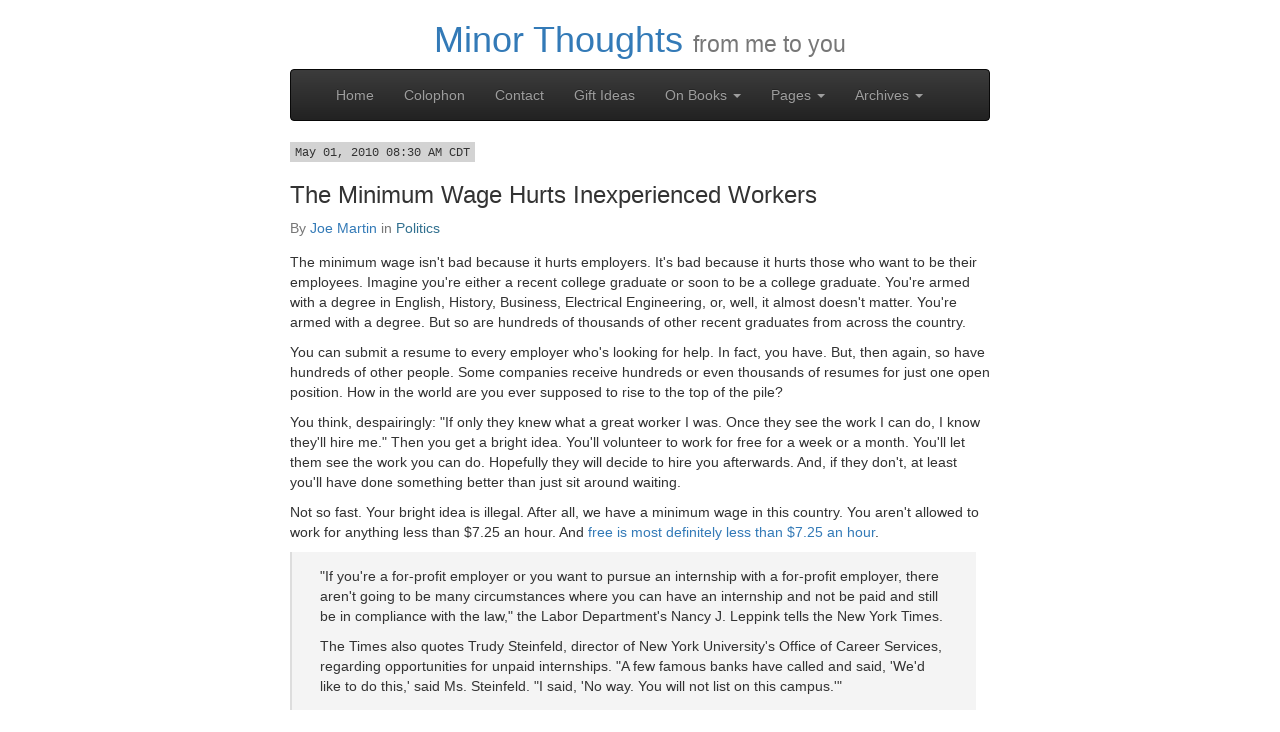

--- FILE ---
content_type: text/html; charset=utf-8
request_url: https://archive.minorthoughts.com/politics/the-minimum-wage-hurts-inexperienced-workers
body_size: 4912
content:
<!DOCTYPE html>
<html lang="">
  <head>
    <meta charset="utf-8">
    <meta http-equiv="X-UA-Compatible" content="IE=edge">
    <meta name="viewport" content="width=device-width, initial-scale=1">
    <meta name="description" content="from me to you">
    <meta name="author" content="Joe Martin">
    <meta name="twitter:site" content="@minorthoughts" />
    <meta name="twitter:image" content="https://f001.backblazeb2.com/file/minorthoughts/media/images/minorthoughts-profile-image2.png" />
    <meta property="og:image" content="https://f001.backblazeb2.com/file/minorthoughts/media/images/minorthoughts-profile-image2.png" />
    <meta property="og:image:height" content="1200" />
    <meta property="og:image:width" content="1200" />
    <meta name="twitter:card" content="summary" />

    <meta property="og:site_name" content="Minor Thoughts" />
<!-- OpenGraph protocol tags: http://ogp.me/ -->
<!-- originally adopted to be used for: https://blog.kmonsoor.com -->
<meta property="og:rich_attachment" content="true" />
<meta property="og:title" content="The Minimum Wage Hurts Inexperienced Workers" />
<meta name="description" content="The minimum wage isn't bad because it hurts employers. It's bad because it hurts those who want to be their employees. Imagine you're either a recent college graduate or soon to be a college graduate. You're armed with a degree in English, History, Business, Electrical Engineering, or, well, it almost doesn't matter. You're armed with a degree. But so are hundreds of thousands of other recent graduates from across the country."/>
<meta name="twitter:description" content="The minimum wage isn't bad because it hurts employers. It's bad because it hurts those who want to be their employees. Imagine you're either a recent college graduate or soon to be a college graduate. You're armed with a degree in English, History, Business, Electrical Engineering, or, well, it almost doesn't matter. You're armed with a degree. But so are hundreds of thousands of other recent graduates from across the country." />
<meta property="og:description" content="The minimum wage isn't bad because it hurts employers. It's bad because it hurts those who want to be their employees. Imagine you're either a recent college graduate or soon to be a college graduate. You're armed with a degree in English, History, Business, Electrical Engineering, or, well, it almost doesn't matter. You're armed with a degree. But so are hundreds of thousands of other recent graduates from across the country." />
<meta name="twitter:creator" content="@jmartindf" />
<link rel="canonical" href="https://archive.minorthoughts.com/politics/the-minimum-wage-hurts-inexperienced-workers"/>
<meta property="og:url" content="https://archive.minorthoughts.com/politics/the-minimum-wage-hurts-inexperienced-workers" />
<meta property="og:type" content="article" />
<meta property="article:published_time" content="2010-05-01 08:30:21-05:00" />
<meta property="article:modified_time" content="2017-05-24 02:59:14-05:00" />
<!-- End of OpenGraph protocol tags -->
    <!-- <link rel="icon" href="../../favicon.ico"> -->

    <title>The Minimum Wage Hurts Inexperienced Workers : Minor Thoughts</title>

    <!-- Bootstrap core CSS -->
    <link href="https://archive.minorthoughts.com/theme/css/bootstrap.min.css" rel="stylesheet">
    <!-- Bootstrap theme -->
    <link href="https://archive.minorthoughts.com/theme/css/bootstrap-theme.min.css" rel="stylesheet">

    <!-- Pygment Code Highlighting -->
    <link href="https://archive.minorthoughts.com/theme/css/pygment.css" rel="stylesheet">

    <!-- Custom styles for this template -->
    <link href="https://archive.minorthoughts.com/theme/css/main.css" rel="stylesheet" type="text/css">

    <link href="https://archive.minorthoughts.com/rss.xml" type="application/rss+xml" rel="alternate" title="Minor Thoughts RSS Feed" />
    <link href="https://archive.minorthoughts.com/feed.json" type="application/json" rel="alternate" title="Minor Thoughts JSON Feed" />

	<link rel="me" href="https://micro.blog/jmartindf" />

    <!-- HTML5 shim and Respond.js for IE8 support of HTML5 elements and media queries -->
    <!--[if lt IE 9]>
      <script src="https://oss.maxcdn.com/html5shiv/3.7.2/html5shiv.min.js"></script>
      <script src="https://oss.maxcdn.com/respond/1.4.2/respond.min.js"></script>
    <![endif]-->
  </head>

  <body role="document">

    <div class="container theme-showcase" role="main">

      <!-- Main jumbotron for a primary marketing message or call to action -->
      <div class="header">
        <h1 class="text-center"><a href="https://archive.minorthoughts.com/">Minor Thoughts</a>  <small>from me to you</small></h1>
      <nav class="navbar navbar-inverse">
        <div class="container">
          <div class="navbar-header">
            <button type="button" class="navbar-toggle collapsed" data-toggle="collapse" data-target=".navbar-collapse">
              <span class="sr-only">Toggle navigation</span>
              <span class="icon-bar"></span>
              <span class="icon-bar"></span>
              <span class="icon-bar"></span>
            </button>
            <!-- <a class="navbar-brand" href="/">Minor Thoughts</a> -->
          </div>
          <div class="navbar-collapse collapse">
            <ul class="nav navbar-nav">
              <li><a href="/">Home</a></li>
              <li><a href="https://archive.minorthoughts.com/pages/colophon">Colophon</a></li>
              <li><a href="https://archive.minorthoughts.com/pages/contact">Contact</a></li>
              <li><a href="https://archive.minorthoughts.com/pages/gift-ideas-for-joe">Gift Ideas</a></li>
              <li class="dropdown">
                <a href="#" class="dropdown-toggle" data-toggle="dropdown" role="button" aria-expanded="false">On Books <span class="caret"></span></a>
                <ul class="dropdown-menu" role="menu">
                  <li><a href="https://archive.minorthoughts.com/resources/my-rating-system">My Rating System</a></li>
                  <li><a href="https://archive.minorthoughts.com/resources/discworld-series">Discworld Reading List</a></li>
                  <li><a href="https://archive.minorthoughts.com/resources/2014-reading-list">2014 Reading List</a></li>
                  <li><a href="https://archive.minorthoughts.com/resources/2015-reading-ideas-list">2015 Reading Ideas List</a></li>
                  <li><a href="https://archive.minorthoughts.com/resources/2016-reading-ideas-list">2016 Reading Ideas List</a></li>
                  <li><a href="https://archive.minorthoughts.com/resources/2017-reading-ideas-list">2017 Reading Ideas List</a></li>
                </ul>
              </li>
              <li class="dropdown">
                <a href="#" class="dropdown-toggle" data-toggle="dropdown" role="button" aria-expanded="false">Pages <span class="caret"></span></a>
                <ul class="dropdown-menu" role="menu">
                  <li><a href="https://archive.minorthoughts.com/resources/j6-committee-hearings">January 6th Committee Hearings</a></li>
                  <li><a href="https://archive.minorthoughts.com/pages/our-representatives">My Representatives</a></li>
                  <li><a href="https://archive.minorthoughts.com/resources/intra-madison-immigration-debate">Intra-Madison Immigration Debate</a></li>
                  <li><a href="https://archive.minorthoughts.com/resources/why-didnt-god-call-the-light-light">On Creation</a></li>
                </ul>
              </li>
              <li class="dropdown">
                <a href="#" class="dropdown-toggle" data-toggle="dropdown" role="button" aria-expanded="false">Archives <span class="caret"></span></a>
                <ul class="dropdown-menu" role="menu">
                  <li><a href="https://archive.minorthoughts.com/authors">Authors</a></li>
                  <li><a href="https://archive.minorthoughts.com/categories">Categories</a></li>
                  <li><a href="https://archive.minorthoughts.com/tags">Tags</a></li>
                </ul>
              </li>
            </ul>
          </div><!--/.nav-collapse -->
        </div> <!-- end container -->
      </nav>
      </div> <!-- end header -->

      <div class="main">
        <article class="post h-entry">
        <time class="dateline dt-published" datetime="2010-05-01 08:30:21-05:00"><small>May 01, 2010 08:30 AM CDT</small></time>
        <h3 class="p-name">The Minimum Wage Hurts Inexperienced Workers</h3>
        <p class="byline text-muted">By <a class="p-author h-card" href="https://archive.minorthoughts.com/author/joe-martin">Joe Martin</a>  in <a class="p-category text-info" href="https://archive.minorthoughts.com/category/politics">Politics</a></p>
        <div class="posttext e-content">
          <p>The minimum wage isn't bad because it hurts employers. It's bad because it hurts those who want to be their employees. Imagine you're either a recent college graduate or soon to be a college graduate. You're armed with a degree in English, History, Business, Electrical Engineering, or, well, it almost doesn't matter. You're armed with a degree. But so are hundreds of thousands of other recent graduates from across the country.</p>
<p>You can submit a resume to every employer who's looking for help. In fact, you have. But, then again, so have hundreds of other people. Some companies receive hundreds or even thousands of resumes for just one open position. How in the world are you ever supposed to rise to the top of the pile?</p>
<p>You think, despairingly: "If only they knew what a great worker I was. Once they see the work I can do, I know they'll hire me." Then you get a bright idea. You'll volunteer to work for free for a week or a month. You'll let them see the work you can do. Hopefully they will decide to hire you afterwards. And, if they don't, at least you'll have done something better than just sit around waiting.</p>
<p>Not so fast. Your bright idea is illegal. After all, we have a minimum wage in this country. You aren't allowed to work for anything less than $7.25 an hour. And <a href="http://online.wsj.com/article/SB10001424052702303411604575168140600410262.html?mod=WSJ_Opinion_AboveLEFTTop">free is most definitely less than $7.25 an hour</a>.</p>
<blockquote>
<p>"If you're a for-profit employer or you want to pursue an internship with a for-profit employer, there aren't going to be many circumstances where you can have an internship and not be paid and still be in compliance with the law," the Labor Department's Nancy J. Leppink tells the New York Times.</p>
<p>The Times also quotes Trudy Steinfeld, director of New York University's Office of Career Services, regarding opportunities for unpaid internships. "A few famous banks have called and said, 'We'd like to do this,' said Ms. Steinfeld. "I said, 'No way. You will not list on this campus.'"</p>
</blockquote>
<p>John Stossel relates his experience with <a href="http://stossel.blogs.foxbusiness.com/2010/04/06/feds-crack-down-on-unpaid-internships/">hiring unpaid interns</a>.</p>
<blockquote>
<p>When I asked WCBS to hire me a researcher, my bosses looked at me as if I'd asked for the moon. Since they wouldn't pay, I started calling colleges to ask if they had students who wanted internships. Many did. From then on, I got much of my best help from unpaid college students.</p>
<p>Many later moved on to paying jobs at the networks, and many became network TV producers…</p>
<p>At first I felt guilty asking students to work for no pay. But I stopped feeling bad about it after most told me they'd learned more in our newsroom than they'd learned on their campuses. Their schools charge them money, while I taught them for free.</p>
</blockquote>
<p>And, he discovered, if you did want to work for free, you couldn't do anything that actually helped your possible future employer. So, a practical demonstration of the value you can add to a business is right out.</p>
<blockquote>
<p>[T]he six federal legal criteria that must be satisfied for internships to be unpaid. Among those criteria are that the internship should be similar to the training given in a vocational school or academic institution, that the intern does not displace regular paid workers and that the employer "derives no immediate advantage" from the intern's activities -- in other words, it's largely a benevolent contribution to the intern.</p>
</blockquote>
<p>Perhaps, in the eyes of the Labor Department, it should be a benevolent contribution to the intern, from the business. But what if the intern genuinely wants to help, in exchange for the possibility of a job? What if the intern wants to create a great resume that can be used to stand out from the pack when applying for the next job? Doesn't the intern have any choice about how and when he can sell his labor? And for what price?</p>
<p>As I see it, the minimum wage is hurting those who want to work hard, who want to stand out. The minimum wage isn't bad because it hurts employers. It's bad because it hurts those who want to be their employees.</p>
        </div> <!-- end posttext -->
        <div class="panel panel-default"><div class="panel-body">
        <p class="text-muted">This <a class="u-url" href="https://archive.minorthoughts.com/politics/the-minimum-wage-hurts-inexperienced-workers">entry</a> was tagged. <a class="p-category" href="https://archive.minorthoughts.com/tag/intern"><span class="glyphicon glyphicon-tag" aria-hidden="true"></span> Intern</a> <a class="p-category" href="https://archive.minorthoughts.com/tag/john-stossel"><span class="glyphicon glyphicon-tag" aria-hidden="true"></span> John Stossel</a> <a class="p-category" href="https://archive.minorthoughts.com/tag/minimum-wage"><span class="glyphicon glyphicon-tag" aria-hidden="true"></span> Minimum Wage</a> </p>
          </div></div> <!-- end post-footer -->
        </article> <!-- end post -->
      </div> <!-- end main -->


    </div> <!-- /container -->
<footer class="container footer bg-info">
<div>
<p class="text-center small">
Copyright &copy; 2006–2023 Joe Martin
| <a href="https://m1.minorthoughts.com/@joe" rel="me">Mastodon</a>
</p>
</div>
</footer>

    <!-- Bootstrap core JavaScript
    ================================================== -->
    <!-- Placed at the end of the document so the pages load faster -->
    <script src="https://ajax.googleapis.com/ajax/libs/jquery/1.11.1/jquery.min.js"></script>
    <script src="https://archive.minorthoughts.com/theme/js/bootstrap.min.js"></script>
    <!-- <script src="https://archive.minorthoughts.com/theme/js/docs.min.js"></script> -->
    <!-- IE10 viewport hack for Surface/desktop Windows 8 bug -->
    <!-- <script src="https://archive.minorthoughts.com/theme/js/ie10-viewport-bug-workaround.js"></script> -->
  </body>
</html>


--- FILE ---
content_type: text/css
request_url: https://archive.minorthoughts.com/theme/css/main.css
body_size: 1402
content:
.dateline {
	font-family: "PT mono", Courier, Monaco, monospace;
}
.byline {
	margin-bottom: 1em;
}
.dateline + h2 {
	margin-top: 0;
}
.post blockquote {
	background: #f4f4f4;
	padding: 1em 2em;
	margin: 0 1em 1em 0;
	border-left: solid 2px #ddd;
	font-size: 14px;
}
/* Customize container */
@media (min-width: 768px) {
  .container {
    max-width: 730px;
  }
}
.footer {
/*	background-color: black;
	color: white;
*/	padding-top: 15px;
}
li.tag-1 {
    font-size: 150%;
}

li.tag-2 {
    font-size: 120%;
}
li.tag-3 {
	font-size: 100%;
}
li.tag-4 {
	font-size: 70%;
}
.linkpostname, .notetitle {
	display:none;
}
.dateline {
	background-color: lightgray;
	padding:2px 5px 2px 5px;
}
.dateline a {
	color:black;
}
.notecontent {
	background-color: lightblue;
	padding: 20px 20px 20px 40px;
	margin:20px;
}
/* Style tweet threads */
.tweet {
    background-color: #dbe4f0;
    display: block;
    font-size: 1.1em;
    line-height: 1.5;
    margin-bottom: 1.5em;
}
.p-extendedlink-h3 {
	font-size: 100%;
	margin-top: unset;
	margin-bottom: unset;
	font-weight: bold;
}
.div-extendedlink {
	margin-top: 20px;
}
.byline-extendedlink {
	margin-bottom: auto;
}
div.div-extendedlink a:first-child {
	font-weight: bold;
}

/* style self-hosted videos */
video.mtvideo
{
  max-width: 100%;
  height: auto;
  max-height: 100%;
}

/* Better H4 styling */
h4,
.h4  {
  margin-top: 25px;
  margin-bottom: 5px;
}
